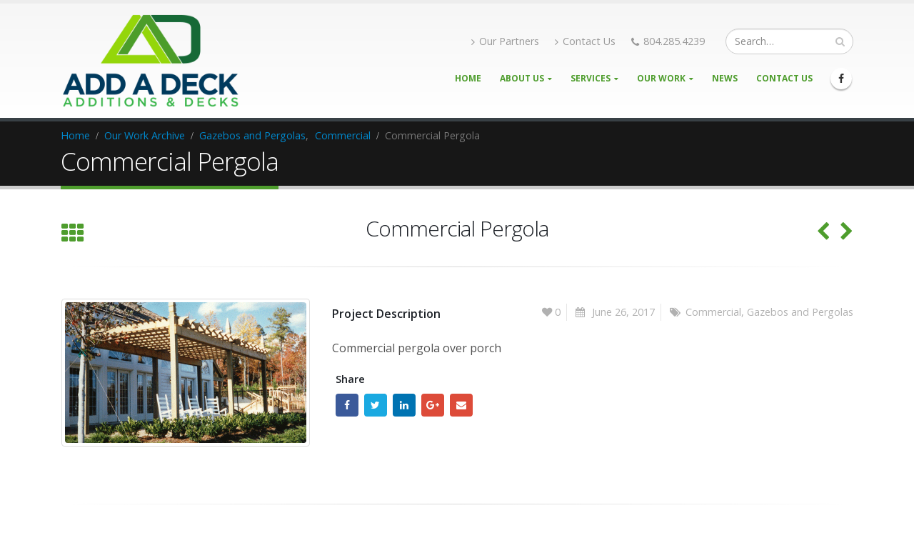

--- FILE ---
content_type: text/html; charset=UTF-8
request_url: https://addadeck.com/our-work-port/commercial-pergola/
body_size: 11512
content:
<!DOCTYPE html>
<html lang="en-US">
<head>
    <meta charset="utf-8">
    <!--[if IE]><meta http-equiv='X-UA-Compatible' content='IE=edge,chrome=1'><![endif]-->
    <meta name="viewport" content="width=device-width, initial-scale=1, maximum-scale=1" />
    <link rel="profile" href="http://gmpg.org/xfn/11" />
    <link rel="pingback" href="https://addadeck.com/xmlrpc.php" />

        <link rel="shortcut icon" href="//addadeck.com/wp-content/uploads/2017/04/Add_A_Deck_Icon.png" type="image/x-icon" />
    <link rel="apple-touch-icon" href="//addadeck.com/wp-content/uploads/2017/04/Add_A_Deck_Icon.png">
    <link rel="apple-touch-icon" sizes="120x120" href="//addadeck.com/wp-content/uploads/2017/04/AAD_Icon.png">
    <link rel="apple-touch-icon" sizes="76x76" href="//addadeck.com/wp-content/uploads/2017/04/Add_A_Deck_Icon.png">
    <link rel="apple-touch-icon" sizes="152x152" href="//addadeck.com/wp-content/uploads/2017/04/AAD_Icon.png">

<title>Commercial Pergola &#8211; Add A Deck</title>
<style rel="stylesheet" property="stylesheet" type="text/css">.ms-loading-container .ms-loading, .ms-slide .ms-slide-loading { background-image: none !important; background-color: transparent !important; box-shadow: none !important; } #header .logo { max-width: 250px; } @media (min-width: 1170px) { #header .logo { max-width: 250px; } } @media (max-width: 991px) { #header .logo { max-width: 110px; } } @media (max-width: 767px) { #header .logo { max-width: 110px; } } #header.sticky-header .logo { max-width: 187.5px; }</style><meta name='robots' content='max-image-preview:large' />
	<style>img:is([sizes="auto" i], [sizes^="auto," i]) { contain-intrinsic-size: 3000px 1500px }</style>
	<link rel='dns-prefetch' href='//fonts.googleapis.com' />
<link rel='dns-prefetch' href='//www.googletagmanager.com' />
<link rel="alternate" type="application/rss+xml" title="Add A Deck &raquo; Feed" href="https://addadeck.com/feed/" />
<link rel="alternate" type="application/rss+xml" title="Add A Deck &raquo; Comments Feed" href="https://addadeck.com/comments/feed/" />
<link rel="alternate" type="application/rss+xml" title="Add A Deck &raquo; Commercial Pergola Comments Feed" href="https://addadeck.com/our-work-port/commercial-pergola/feed/" />
<script type="text/javascript">
/* <![CDATA[ */
window._wpemojiSettings = {"baseUrl":"https:\/\/s.w.org\/images\/core\/emoji\/16.0.1\/72x72\/","ext":".png","svgUrl":"https:\/\/s.w.org\/images\/core\/emoji\/16.0.1\/svg\/","svgExt":".svg","source":{"concatemoji":"https:\/\/addadeck.com\/wp-includes\/js\/wp-emoji-release.min.js?ver=6.8.3"}};
/*! This file is auto-generated */
!function(s,n){var o,i,e;function c(e){try{var t={supportTests:e,timestamp:(new Date).valueOf()};sessionStorage.setItem(o,JSON.stringify(t))}catch(e){}}function p(e,t,n){e.clearRect(0,0,e.canvas.width,e.canvas.height),e.fillText(t,0,0);var t=new Uint32Array(e.getImageData(0,0,e.canvas.width,e.canvas.height).data),a=(e.clearRect(0,0,e.canvas.width,e.canvas.height),e.fillText(n,0,0),new Uint32Array(e.getImageData(0,0,e.canvas.width,e.canvas.height).data));return t.every(function(e,t){return e===a[t]})}function u(e,t){e.clearRect(0,0,e.canvas.width,e.canvas.height),e.fillText(t,0,0);for(var n=e.getImageData(16,16,1,1),a=0;a<n.data.length;a++)if(0!==n.data[a])return!1;return!0}function f(e,t,n,a){switch(t){case"flag":return n(e,"\ud83c\udff3\ufe0f\u200d\u26a7\ufe0f","\ud83c\udff3\ufe0f\u200b\u26a7\ufe0f")?!1:!n(e,"\ud83c\udde8\ud83c\uddf6","\ud83c\udde8\u200b\ud83c\uddf6")&&!n(e,"\ud83c\udff4\udb40\udc67\udb40\udc62\udb40\udc65\udb40\udc6e\udb40\udc67\udb40\udc7f","\ud83c\udff4\u200b\udb40\udc67\u200b\udb40\udc62\u200b\udb40\udc65\u200b\udb40\udc6e\u200b\udb40\udc67\u200b\udb40\udc7f");case"emoji":return!a(e,"\ud83e\udedf")}return!1}function g(e,t,n,a){var r="undefined"!=typeof WorkerGlobalScope&&self instanceof WorkerGlobalScope?new OffscreenCanvas(300,150):s.createElement("canvas"),o=r.getContext("2d",{willReadFrequently:!0}),i=(o.textBaseline="top",o.font="600 32px Arial",{});return e.forEach(function(e){i[e]=t(o,e,n,a)}),i}function t(e){var t=s.createElement("script");t.src=e,t.defer=!0,s.head.appendChild(t)}"undefined"!=typeof Promise&&(o="wpEmojiSettingsSupports",i=["flag","emoji"],n.supports={everything:!0,everythingExceptFlag:!0},e=new Promise(function(e){s.addEventListener("DOMContentLoaded",e,{once:!0})}),new Promise(function(t){var n=function(){try{var e=JSON.parse(sessionStorage.getItem(o));if("object"==typeof e&&"number"==typeof e.timestamp&&(new Date).valueOf()<e.timestamp+604800&&"object"==typeof e.supportTests)return e.supportTests}catch(e){}return null}();if(!n){if("undefined"!=typeof Worker&&"undefined"!=typeof OffscreenCanvas&&"undefined"!=typeof URL&&URL.createObjectURL&&"undefined"!=typeof Blob)try{var e="postMessage("+g.toString()+"("+[JSON.stringify(i),f.toString(),p.toString(),u.toString()].join(",")+"));",a=new Blob([e],{type:"text/javascript"}),r=new Worker(URL.createObjectURL(a),{name:"wpTestEmojiSupports"});return void(r.onmessage=function(e){c(n=e.data),r.terminate(),t(n)})}catch(e){}c(n=g(i,f,p,u))}t(n)}).then(function(e){for(var t in e)n.supports[t]=e[t],n.supports.everything=n.supports.everything&&n.supports[t],"flag"!==t&&(n.supports.everythingExceptFlag=n.supports.everythingExceptFlag&&n.supports[t]);n.supports.everythingExceptFlag=n.supports.everythingExceptFlag&&!n.supports.flag,n.DOMReady=!1,n.readyCallback=function(){n.DOMReady=!0}}).then(function(){return e}).then(function(){var e;n.supports.everything||(n.readyCallback(),(e=n.source||{}).concatemoji?t(e.concatemoji):e.wpemoji&&e.twemoji&&(t(e.twemoji),t(e.wpemoji)))}))}((window,document),window._wpemojiSettings);
/* ]]> */
</script>
<link rel='stylesheet' id='validate-engine-css-css' href='https://addadeck.com/wp-content/plugins/wysija-newsletters/css/validationEngine.jquery.css?ver=2.7.10' type='text/css' media='all' />
<style id='wp-emoji-styles-inline-css' type='text/css'>

	img.wp-smiley, img.emoji {
		display: inline !important;
		border: none !important;
		box-shadow: none !important;
		height: 1em !important;
		width: 1em !important;
		margin: 0 0.07em !important;
		vertical-align: -0.1em !important;
		background: none !important;
		padding: 0 !important;
	}
</style>
<link rel='stylesheet' id='wp-block-library-css' href='https://addadeck.com/wp-includes/css/dist/block-library/style.min.css?ver=6.8.3' type='text/css' media='all' />
<style id='classic-theme-styles-inline-css' type='text/css'>
/*! This file is auto-generated */
.wp-block-button__link{color:#fff;background-color:#32373c;border-radius:9999px;box-shadow:none;text-decoration:none;padding:calc(.667em + 2px) calc(1.333em + 2px);font-size:1.125em}.wp-block-file__button{background:#32373c;color:#fff;text-decoration:none}
</style>
<style id='global-styles-inline-css' type='text/css'>
:root{--wp--preset--aspect-ratio--square: 1;--wp--preset--aspect-ratio--4-3: 4/3;--wp--preset--aspect-ratio--3-4: 3/4;--wp--preset--aspect-ratio--3-2: 3/2;--wp--preset--aspect-ratio--2-3: 2/3;--wp--preset--aspect-ratio--16-9: 16/9;--wp--preset--aspect-ratio--9-16: 9/16;--wp--preset--color--black: #000000;--wp--preset--color--cyan-bluish-gray: #abb8c3;--wp--preset--color--white: #ffffff;--wp--preset--color--pale-pink: #f78da7;--wp--preset--color--vivid-red: #cf2e2e;--wp--preset--color--luminous-vivid-orange: #ff6900;--wp--preset--color--luminous-vivid-amber: #fcb900;--wp--preset--color--light-green-cyan: #7bdcb5;--wp--preset--color--vivid-green-cyan: #00d084;--wp--preset--color--pale-cyan-blue: #8ed1fc;--wp--preset--color--vivid-cyan-blue: #0693e3;--wp--preset--color--vivid-purple: #9b51e0;--wp--preset--gradient--vivid-cyan-blue-to-vivid-purple: linear-gradient(135deg,rgba(6,147,227,1) 0%,rgb(155,81,224) 100%);--wp--preset--gradient--light-green-cyan-to-vivid-green-cyan: linear-gradient(135deg,rgb(122,220,180) 0%,rgb(0,208,130) 100%);--wp--preset--gradient--luminous-vivid-amber-to-luminous-vivid-orange: linear-gradient(135deg,rgba(252,185,0,1) 0%,rgba(255,105,0,1) 100%);--wp--preset--gradient--luminous-vivid-orange-to-vivid-red: linear-gradient(135deg,rgba(255,105,0,1) 0%,rgb(207,46,46) 100%);--wp--preset--gradient--very-light-gray-to-cyan-bluish-gray: linear-gradient(135deg,rgb(238,238,238) 0%,rgb(169,184,195) 100%);--wp--preset--gradient--cool-to-warm-spectrum: linear-gradient(135deg,rgb(74,234,220) 0%,rgb(151,120,209) 20%,rgb(207,42,186) 40%,rgb(238,44,130) 60%,rgb(251,105,98) 80%,rgb(254,248,76) 100%);--wp--preset--gradient--blush-light-purple: linear-gradient(135deg,rgb(255,206,236) 0%,rgb(152,150,240) 100%);--wp--preset--gradient--blush-bordeaux: linear-gradient(135deg,rgb(254,205,165) 0%,rgb(254,45,45) 50%,rgb(107,0,62) 100%);--wp--preset--gradient--luminous-dusk: linear-gradient(135deg,rgb(255,203,112) 0%,rgb(199,81,192) 50%,rgb(65,88,208) 100%);--wp--preset--gradient--pale-ocean: linear-gradient(135deg,rgb(255,245,203) 0%,rgb(182,227,212) 50%,rgb(51,167,181) 100%);--wp--preset--gradient--electric-grass: linear-gradient(135deg,rgb(202,248,128) 0%,rgb(113,206,126) 100%);--wp--preset--gradient--midnight: linear-gradient(135deg,rgb(2,3,129) 0%,rgb(40,116,252) 100%);--wp--preset--font-size--small: 13px;--wp--preset--font-size--medium: 20px;--wp--preset--font-size--large: 36px;--wp--preset--font-size--x-large: 42px;--wp--preset--spacing--20: 0.44rem;--wp--preset--spacing--30: 0.67rem;--wp--preset--spacing--40: 1rem;--wp--preset--spacing--50: 1.5rem;--wp--preset--spacing--60: 2.25rem;--wp--preset--spacing--70: 3.38rem;--wp--preset--spacing--80: 5.06rem;--wp--preset--shadow--natural: 6px 6px 9px rgba(0, 0, 0, 0.2);--wp--preset--shadow--deep: 12px 12px 50px rgba(0, 0, 0, 0.4);--wp--preset--shadow--sharp: 6px 6px 0px rgba(0, 0, 0, 0.2);--wp--preset--shadow--outlined: 6px 6px 0px -3px rgba(255, 255, 255, 1), 6px 6px rgba(0, 0, 0, 1);--wp--preset--shadow--crisp: 6px 6px 0px rgba(0, 0, 0, 1);}:where(.is-layout-flex){gap: 0.5em;}:where(.is-layout-grid){gap: 0.5em;}body .is-layout-flex{display: flex;}.is-layout-flex{flex-wrap: wrap;align-items: center;}.is-layout-flex > :is(*, div){margin: 0;}body .is-layout-grid{display: grid;}.is-layout-grid > :is(*, div){margin: 0;}:where(.wp-block-columns.is-layout-flex){gap: 2em;}:where(.wp-block-columns.is-layout-grid){gap: 2em;}:where(.wp-block-post-template.is-layout-flex){gap: 1.25em;}:where(.wp-block-post-template.is-layout-grid){gap: 1.25em;}.has-black-color{color: var(--wp--preset--color--black) !important;}.has-cyan-bluish-gray-color{color: var(--wp--preset--color--cyan-bluish-gray) !important;}.has-white-color{color: var(--wp--preset--color--white) !important;}.has-pale-pink-color{color: var(--wp--preset--color--pale-pink) !important;}.has-vivid-red-color{color: var(--wp--preset--color--vivid-red) !important;}.has-luminous-vivid-orange-color{color: var(--wp--preset--color--luminous-vivid-orange) !important;}.has-luminous-vivid-amber-color{color: var(--wp--preset--color--luminous-vivid-amber) !important;}.has-light-green-cyan-color{color: var(--wp--preset--color--light-green-cyan) !important;}.has-vivid-green-cyan-color{color: var(--wp--preset--color--vivid-green-cyan) !important;}.has-pale-cyan-blue-color{color: var(--wp--preset--color--pale-cyan-blue) !important;}.has-vivid-cyan-blue-color{color: var(--wp--preset--color--vivid-cyan-blue) !important;}.has-vivid-purple-color{color: var(--wp--preset--color--vivid-purple) !important;}.has-black-background-color{background-color: var(--wp--preset--color--black) !important;}.has-cyan-bluish-gray-background-color{background-color: var(--wp--preset--color--cyan-bluish-gray) !important;}.has-white-background-color{background-color: var(--wp--preset--color--white) !important;}.has-pale-pink-background-color{background-color: var(--wp--preset--color--pale-pink) !important;}.has-vivid-red-background-color{background-color: var(--wp--preset--color--vivid-red) !important;}.has-luminous-vivid-orange-background-color{background-color: var(--wp--preset--color--luminous-vivid-orange) !important;}.has-luminous-vivid-amber-background-color{background-color: var(--wp--preset--color--luminous-vivid-amber) !important;}.has-light-green-cyan-background-color{background-color: var(--wp--preset--color--light-green-cyan) !important;}.has-vivid-green-cyan-background-color{background-color: var(--wp--preset--color--vivid-green-cyan) !important;}.has-pale-cyan-blue-background-color{background-color: var(--wp--preset--color--pale-cyan-blue) !important;}.has-vivid-cyan-blue-background-color{background-color: var(--wp--preset--color--vivid-cyan-blue) !important;}.has-vivid-purple-background-color{background-color: var(--wp--preset--color--vivid-purple) !important;}.has-black-border-color{border-color: var(--wp--preset--color--black) !important;}.has-cyan-bluish-gray-border-color{border-color: var(--wp--preset--color--cyan-bluish-gray) !important;}.has-white-border-color{border-color: var(--wp--preset--color--white) !important;}.has-pale-pink-border-color{border-color: var(--wp--preset--color--pale-pink) !important;}.has-vivid-red-border-color{border-color: var(--wp--preset--color--vivid-red) !important;}.has-luminous-vivid-orange-border-color{border-color: var(--wp--preset--color--luminous-vivid-orange) !important;}.has-luminous-vivid-amber-border-color{border-color: var(--wp--preset--color--luminous-vivid-amber) !important;}.has-light-green-cyan-border-color{border-color: var(--wp--preset--color--light-green-cyan) !important;}.has-vivid-green-cyan-border-color{border-color: var(--wp--preset--color--vivid-green-cyan) !important;}.has-pale-cyan-blue-border-color{border-color: var(--wp--preset--color--pale-cyan-blue) !important;}.has-vivid-cyan-blue-border-color{border-color: var(--wp--preset--color--vivid-cyan-blue) !important;}.has-vivid-purple-border-color{border-color: var(--wp--preset--color--vivid-purple) !important;}.has-vivid-cyan-blue-to-vivid-purple-gradient-background{background: var(--wp--preset--gradient--vivid-cyan-blue-to-vivid-purple) !important;}.has-light-green-cyan-to-vivid-green-cyan-gradient-background{background: var(--wp--preset--gradient--light-green-cyan-to-vivid-green-cyan) !important;}.has-luminous-vivid-amber-to-luminous-vivid-orange-gradient-background{background: var(--wp--preset--gradient--luminous-vivid-amber-to-luminous-vivid-orange) !important;}.has-luminous-vivid-orange-to-vivid-red-gradient-background{background: var(--wp--preset--gradient--luminous-vivid-orange-to-vivid-red) !important;}.has-very-light-gray-to-cyan-bluish-gray-gradient-background{background: var(--wp--preset--gradient--very-light-gray-to-cyan-bluish-gray) !important;}.has-cool-to-warm-spectrum-gradient-background{background: var(--wp--preset--gradient--cool-to-warm-spectrum) !important;}.has-blush-light-purple-gradient-background{background: var(--wp--preset--gradient--blush-light-purple) !important;}.has-blush-bordeaux-gradient-background{background: var(--wp--preset--gradient--blush-bordeaux) !important;}.has-luminous-dusk-gradient-background{background: var(--wp--preset--gradient--luminous-dusk) !important;}.has-pale-ocean-gradient-background{background: var(--wp--preset--gradient--pale-ocean) !important;}.has-electric-grass-gradient-background{background: var(--wp--preset--gradient--electric-grass) !important;}.has-midnight-gradient-background{background: var(--wp--preset--gradient--midnight) !important;}.has-small-font-size{font-size: var(--wp--preset--font-size--small) !important;}.has-medium-font-size{font-size: var(--wp--preset--font-size--medium) !important;}.has-large-font-size{font-size: var(--wp--preset--font-size--large) !important;}.has-x-large-font-size{font-size: var(--wp--preset--font-size--x-large) !important;}
:where(.wp-block-post-template.is-layout-flex){gap: 1.25em;}:where(.wp-block-post-template.is-layout-grid){gap: 1.25em;}
:where(.wp-block-columns.is-layout-flex){gap: 2em;}:where(.wp-block-columns.is-layout-grid){gap: 2em;}
:root :where(.wp-block-pullquote){font-size: 1.5em;line-height: 1.6;}
</style>
<link rel='stylesheet' id='contact-form-7-css' href='https://addadeck.com/wp-content/plugins/contact-form-7/includes/css/styles.css?ver=6.1.4' type='text/css' media='all' />
<link rel='stylesheet' id='rs-plugin-settings-css' href='https://addadeck.com/wp-content/plugins/revslider/public/assets/css/settings.css?ver=5.3.1.5' type='text/css' media='all' />
<style id='rs-plugin-settings-inline-css' type='text/css'>
#rs-demo-id {}
.tparrows:before{color:#4e9d2d;text-shadow:0 0 3px #fff;}.revslider-initialised .tp-loader{z-index:18;}
</style>
<link rel='stylesheet' id='bsf-Defaults-css' href='https://addadeck.com/wp-content/uploads/smile_fonts/Defaults/Defaults.css?ver=6.8.3' type='text/css' media='all' />
<link rel='stylesheet' id='js_composer_front-css' href='https://addadeck.com/wp-content/plugins/js_composer/assets/css/js_composer.min.css?ver=5.0.1' type='text/css' media='all' />
<link rel='stylesheet' id='ultimate-style-min-css' href='https://addadeck.com/wp-content/plugins/Ultimate_VC_Addons/assets/min-css/ultimate.min.css?ver=3.16.7' type='text/css' media='all' />
<link rel='stylesheet' id='porto-bootstrap-css' href='https://addadeck.com/wp-content/themes/porto/css/bootstrap_1.css?ver=6.8.3' type='text/css' media='all' />
<link rel='stylesheet' id='porto-plugins-css' href='https://addadeck.com/wp-content/themes/porto/css/plugins_1.css?ver=6.8.3' type='text/css' media='all' />
<link rel='stylesheet' id='porto-theme-elements-css' href='https://addadeck.com/wp-content/themes/porto/css/theme_elements_1.css?ver=6.8.3' type='text/css' media='all' />
<link rel='stylesheet' id='porto-theme-css' href='https://addadeck.com/wp-content/themes/porto/css/theme_1.css?ver=6.8.3' type='text/css' media='all' />
<link rel='stylesheet' id='porto-skin-css' href='https://addadeck.com/wp-content/themes/porto/css/skin_1.css?ver=6.8.3' type='text/css' media='all' />
<link rel='stylesheet' id='porto-style-css' href='https://addadeck.com/wp-content/themes/porto/style.css?ver=6.8.3' type='text/css' media='all' />
<link rel='stylesheet' id='porto-google-fonts-css' href='//fonts.googleapis.com/css?family=Open+Sans%3A200%2C300%2C400%2C700%2C800%2C600%7CShadows+Into+Light%3A200%2C300%2C400%2C700%2C800%2C600%7C&#038;subset=cyrillic%2Ccyrillic-ext%2Cgreek%2Cgreek-ext%2Ckhmer%2Clatin%2Clatin-ext%2Cvietnamese&#038;ver=6.8.3' type='text/css' media='all' />
<!--[if lt IE 10]>
<link rel='stylesheet' id='porto-ie-css' href='https://addadeck.com/wp-content/themes/porto/css/ie.css?ver=6.8.3' type='text/css' media='all' />
<![endif]-->
<script type="text/javascript" src="https://addadeck.com/wp-includes/js/jquery/jquery.min.js?ver=3.7.1" id="jquery-core-js"></script>
<script type="text/javascript" src="https://addadeck.com/wp-includes/js/jquery/jquery-migrate.min.js?ver=3.4.1" id="jquery-migrate-js"></script>
<script type="text/javascript" src="https://addadeck.com/wp-content/plugins/revslider/public/assets/js/jquery.themepunch.tools.min.js?ver=5.3.1.5" id="tp-tools-js"></script>
<script type="text/javascript" src="https://addadeck.com/wp-content/plugins/revslider/public/assets/js/jquery.themepunch.revolution.min.js?ver=5.3.1.5" id="revmin-js"></script>
<script type="text/javascript" src="https://addadeck.com/wp-includes/js/jquery/ui/core.min.js?ver=1.13.3" id="jquery-ui-core-js"></script>
<script type="text/javascript" src="https://addadeck.com/wp-content/plugins/Ultimate_VC_Addons/assets/min-js/ultimate.min.js?ver=3.16.7" id="ultimate-script-js"></script>
<script type="text/javascript" src="https://addadeck.com/wp-content/themes/porto/js/plugins.min.js?ver=3.4" id="porto-plugins-js"></script>
<link rel="https://api.w.org/" href="https://addadeck.com/wp-json/" /><link rel="EditURI" type="application/rsd+xml" title="RSD" href="https://addadeck.com/xmlrpc.php?rsd" />
<meta name="generator" content="WordPress 6.8.3" />
<link rel="canonical" href="https://addadeck.com/our-work-port/commercial-pergola/" />
<link rel='shortlink' href='https://addadeck.com/?p=1355' />
<link rel="alternate" title="oEmbed (JSON)" type="application/json+oembed" href="https://addadeck.com/wp-json/oembed/1.0/embed?url=https%3A%2F%2Faddadeck.com%2Four-work-port%2Fcommercial-pergola%2F" />
<link rel="alternate" title="oEmbed (XML)" type="text/xml+oembed" href="https://addadeck.com/wp-json/oembed/1.0/embed?url=https%3A%2F%2Faddadeck.com%2Four-work-port%2Fcommercial-pergola%2F&#038;format=xml" />
<meta name="generator" content="Site Kit by Google 1.170.0" /><meta name="generator" content="Powered by Visual Composer - drag and drop page builder for WordPress."/>
<!--[if lte IE 9]><link rel="stylesheet" type="text/css" href="https://addadeck.com/wp-content/plugins/js_composer/assets/css/vc_lte_ie9.min.css" media="screen"><![endif]--><meta name="generator" content="Powered by Slider Revolution 5.3.1.5 - responsive, Mobile-Friendly Slider Plugin for WordPress with comfortable drag and drop interface." />
<noscript><style type="text/css"> .wpb_animate_when_almost_visible { opacity: 1; }</style></noscript>
    <script type="text/javascript">
                                                </script>
</head>
<body class="wp-singular portfolio-template-default single single-portfolio postid-1355 wp-theme-porto full blog-1  wpb-js-composer js-comp-ver-5.0.1 vc_responsive">
    
    <div class="page-wrapper"><!-- page wrapper -->

        
                    <div class="header-wrapper clearfix"><!-- header wrapper -->
                                
                    <header id="header" class="header-corporate header-10 search-sm">
    
    <div class="header-main header-body" style="top: 0px;">
        <div class="header-container container">
            <div class="header-left">
                <div class="logo">    <a href="https://addadeck.com/" title="Add A Deck - Enjoy The Outdoors At Home!" rel="home">
                <img class="img-responsive standard-logo" src="//addadeck.com/wp-content/uploads/2017/04/Add-A-Deck-Logo.png" alt="Add A Deck" /><img class="img-responsive retina-logo" src="//addadeck.com/wp-content/uploads/2017/04/Add-A-Deck-Logo.png" alt="Add A Deck" style="max-height:px;display:none;" />            </a>
    </div>            </div>

            <div class="header-right">
                <div class="header-right-top">
                    <div class="header-contact"><ul class="nav nav-pills nav-top">
	<li>
		<a href="/our-partners/" target="_self"><i class="fa fa-angle-right"></i>Our Partners</a> 
	</li>
	<li>
		<a href="/contact-us/" target="_self"><i class="fa fa-angle-right"></i>Contact Us</a> 
	</li>
	<li class="phone">
		<span><i class="fa fa-phone"></i>804.285.4239</span>
	</li>
</ul>
</div>    <div class="searchform-popup">
        <a class="search-toggle"><i class="fa fa-search"></i></a>
            <form action="https://addadeck.com/" method="get"
        class="searchform ">
        <fieldset>
            <span class="text"><input name="s" id="s" type="text" value="" placeholder="Search&hellip;" autocomplete="off" /></span>
                        <span class="button-wrap"><button class="btn btn-special" title="Search" type="submit"><i class="fa fa-search"></i></button></span>
        </fieldset>
    </form>
        </div>
                        <a class="mobile-toggle"><i class="fa fa-reorder"></i></a>
                </div>
                <div class="header-right-bottom">
                    <div id="main-menu">
                        <ul id="menu-main-menu" class="main-menu mega-menu show-arrow effect-down subeffect-fadein-left"><li id="nav-menu-item-538" class="menu-item menu-item-type-post_type menu-item-object-page menu-item-home  narrow "><a href="https://addadeck.com/" class="">Home</a></li>
<li id="nav-menu-item-530" class="menu-item menu-item-type-post_type menu-item-object-page menu-item-has-children  has-sub narrow "><a href="https://addadeck.com/about-us-basic/" class="">About Us</a>
<div class="popup"><div class="inner" style=""><ul class="sub-menu">
	<li id="nav-menu-item-698" class="menu-item menu-item-type-post_type menu-item-object-page " data-cols="1"><a href="https://addadeck.com/careers/" class="">Careers</a></li>
	<li id="nav-menu-item-726" class="menu-item menu-item-type-post_type menu-item-object-page menu-item-has-children  sub" data-cols="1"><a href="https://addadeck.com/our-partners/" class="">Our Partners</a>
	<ul class="sub-menu">
		<li id="nav-menu-item-724" class="menu-item menu-item-type-post_type menu-item-object-page "><a href="https://addadeck.com/our-partners/azek/" class="">Azek</a></li>
		<li id="nav-menu-item-723" class="menu-item menu-item-type-post_type menu-item-object-page "><a href="https://addadeck.com/our-partners/custom-window-systems/" class="">Custom Window Systems</a></li>
		<li id="nav-menu-item-727" class="menu-item menu-item-type-post_type menu-item-object-page "><a href="https://addadeck.com/our-partners/deckorators/" class="">Deckorators</a></li>
		<li id="nav-menu-item-725" class="menu-item menu-item-type-post_type menu-item-object-page "><a href="https://addadeck.com/our-partners/timbertech/" class="">TimberTech</a></li>
		<li id="nav-menu-item-1422" class="menu-item menu-item-type-post_type menu-item-object-page "><a href="https://addadeck.com/our-partners/wolf-home-products/" class="">Wolf Home Products</a></li>
	</ul>
</li>
</ul></div></div>
</li>
<li id="nav-menu-item-533" class="menu-item menu-item-type-post_type menu-item-object-page menu-item-has-children  has-sub narrow "><a href="https://addadeck.com/services/" class="">Services</a>
<div class="popup"><div class="inner" style=""><ul class="sub-menu">
	<li id="nav-menu-item-666" class="menu-item menu-item-type-post_type menu-item-object-page " data-cols="1"><a href="https://addadeck.com/services/custom-decks/" class="">Custom Decks</a></li>
	<li id="nav-menu-item-668" class="menu-item menu-item-type-post_type menu-item-object-page " data-cols="1"><a href="https://addadeck.com/services/porches/" class="">Porches</a></li>
	<li id="nav-menu-item-665" class="menu-item menu-item-type-post_type menu-item-object-page " data-cols="1"><a href="https://addadeck.com/services/accessibility-adaptations/" class="">Accessibility Adaptations</a></li>
	<li id="nav-menu-item-664" class="menu-item menu-item-type-post_type menu-item-object-page " data-cols="1"><a href="https://addadeck.com/services/gazebos-pergolas/" class="">Gazebos &#038; Pergolas</a></li>
	<li id="nav-menu-item-1043" class="menu-item menu-item-type-post_type menu-item-object-page " data-cols="1"><a href="https://addadeck.com/services/patios/" class="">Patios</a></li>
	<li id="nav-menu-item-667" class="menu-item menu-item-type-post_type menu-item-object-page " data-cols="1"><a href="https://addadeck.com/services/home-additions/" class="">Home Additions</a></li>
	<li id="nav-menu-item-1290" class="menu-item menu-item-type-post_type menu-item-object-page " data-cols="1"><a href="https://addadeck.com/services/commercial/" class="">Commercial</a></li>
</ul></div></div>
</li>
<li id="nav-menu-item-908" class="menu-item menu-item-type-custom menu-item-object-custom menu-item-has-children  has-sub narrow "><a href="/our-work/" class="">Our Work</a>
<div class="popup"><div class="inner" style=""><ul class="sub-menu">
	<li id="nav-menu-item-1010" class="menu-item menu-item-type-custom menu-item-object-custom " data-cols="1"><a href="/our-work-richmond/treated-decks/" class="">Treated Decks</a></li>
	<li id="nav-menu-item-1034" class="menu-item menu-item-type-custom menu-item-object-custom " data-cols="1"><a href="/our-work-richmond/composite-decks/" class="">Composite Decks</a></li>
	<li id="nav-menu-item-1036" class="menu-item menu-item-type-custom menu-item-object-custom " data-cols="1"><a href="/our-work-richmond/porches/" class="">Porches</a></li>
	<li id="nav-menu-item-1038" class="menu-item menu-item-type-custom menu-item-object-custom " data-cols="1"><a href="/our-work-richmond/accessibilty-adaptations/" class="">Accessibility Adaptations</a></li>
	<li id="nav-menu-item-1037" class="menu-item menu-item-type-custom menu-item-object-custom " data-cols="1"><a href="/our-work-richmond/patios/" class="">Patios</a></li>
	<li id="nav-menu-item-1035" class="menu-item menu-item-type-custom menu-item-object-custom " data-cols="1"><a href="/our-work-richmond/home-additions/" class="">Home Additions</a></li>
	<li id="nav-menu-item-1343" class="menu-item menu-item-type-custom menu-item-object-custom " data-cols="1"><a href="/our-work-richmond/gazebos-pergolas/" class="">Gazebos &#038; Pergolas</a></li>
	<li id="nav-menu-item-1322" class="menu-item menu-item-type-custom menu-item-object-custom " data-cols="1"><a href="/our-work-richmond/commercial/" class="">Commercial</a></li>
	<li id="nav-menu-item-1504" class="menu-item menu-item-type-custom menu-item-object-custom " data-cols="1"><a href="/our-work-richmond/design/" class="">Designs</a></li>
</ul></div></div>
</li>
<li id="nav-menu-item-507" class="menu-item menu-item-type-post_type menu-item-object-page  narrow "><a href="https://addadeck.com/news/" class="">News</a></li>
<li id="nav-menu-item-535" class="menu-item menu-item-type-post_type menu-item-object-page  narrow "><a href="https://addadeck.com/contact-us/" class="">Contact Us</a></li>
</ul>                    </div>
                    <div class="share-links"><a target="_blank"  rel="nofollow" class="share-facebook" href="https://www.facebook.com/pages/Add-A-Deck/1450316261958584" title="Facebook"></a></div>                </div>

                
            </div>
        </div>
    </div>
</header>
                            </div><!-- end header wrapper -->
        
        
                <section class="page-top page-header-1">
        <div class="container">
    <div class="row">
        <div class="col-md-12">
                            <div class="breadcrumbs-wrap">
                    <ul class="breadcrumb"><li itemscope itemtype="http://data-vocabulary.org/Breadcrumb"><a itemprop="url" href="https://addadeck.com" ><span itemprop="title">Home</span></a><i class="delimiter"></i></li><li itemscope itemtype="http://data-vocabulary.org/Breadcrumb"><a itemprop="url" href="https://addadeck.com/our-work-archive/" ><span itemprop="title">Our Work Archive</span></a><i class="delimiter"></i></li><li><span itemscope itemtype="http://data-vocabulary.org/Breadcrumb"><a itemprop="url" href="https://addadeck.com/our-work-richmond/gazebos-pergolas/" ><span itemprop="title">Gazebos and Pergolas</span></a></span>, <span itemscope itemtype="http://data-vocabulary.org/Breadcrumb"><a itemprop="url" href="https://addadeck.com/our-work-richmond/commercial/" ><span itemprop="title">Commercial</span></a></span><i class="delimiter"></i></li><li>Commercial Pergola</li></ul>                </div>
                        <div class="">
                <h1 class="page-title">Commercial Pergola</h1>
                            </div>
                    </div>
    </div>
</div>    </section>
    
        <div id="main" class="column1 boxed"><!-- main -->

            
                        <div class="container">
                        <div class="row main-content-wrap">

            <!-- main content -->
            <div class="main-content col-md-12">

                            
<div class="full-width">

</div>




    <div id="content" role="main" class="">



        


            


<article class="portfolio-medium post-1355 portfolio type-portfolio status-publish hentry portfolio_cat-commercial portfolio_cat-gazebos-pergolas">



    
    <div class="portfolio-title">

        <div class="row">

            <div class="portfolio-nav-all col-md-1">

                <a title="Back to list" data-tooltip href="https://addadeck.com/our-work-archive/"><i class="fa fa-th"></i></a>

            </div>

            <div class="col-md-10 text-center">

                <h2 class="entry-title shorter">Commercial Pergola</h2>

            </div>

            <div class="portfolio-nav col-md-1">

                <a href="https://addadeck.com/our-work-port/rear-deck-pergola/" rel="prev"><div data-tooltip title="Previous" class="portfolio-nav-prev"><i class="fa"></i></div></a><a href="https://addadeck.com/our-work-port/commercial-entry/" rel="next"><div data-tooltip title="Next" class="portfolio-nav-next"><i class="fa"></i></div></a>
            </div>

        </div>

    </div>

    <hr class="tall">

    


    <span class="vcard" style="display: none;"><span class="fn"><a href="https://addadeck.com/author/addadeckmarketing/" title="Posts by addadeckmarketing" rel="author">addadeckmarketing</a></span></span><span class="updated" style="display:none">2017-06-26T12:09:31+00:00</span>


    <div class="row">

        
        <div class="col-md-4">

            
                <div class="portfolio-image single">

                    
                        <div class="portfolio-slideshow porto-carousel owl-carousel">

                            
                                    <div>

                                        <div class="img-thumbnail">

                                            <img class="owl-lazy img-responsive" width="600" height="350" data-src="https://addadeck.com/wp-content/uploads/2017/06/Commercial_Pergola.png" alt="" />

                                            
                                                <span class="zoom" data-src="https://addadeck.com/wp-content/uploads/2017/06/Commercial_Pergola.png" data-title=""><i class="fa fa-search"></i></span>

                                            
                                        </div>

                                    </div>

                                
                        </div>

                    
                </div>

            


            
        </div>

        <div class="col-md-8">

        


            <h5 class="inline-block portfolio-desc">Project Description</h5>


            <div class="portfolio-info">

                <ul>

                    
                        <li>

                            <span class="portfolio-like" title="Like" data-tooltip data-id="1355"><i class="fa fa-heart"></i>0</span>
                        </li>

                    
                        <li>

                            <i class="fa fa-calendar"></i> June 26, 2017
                        </li>

                    
                        <li>

                            <i class="fa fa-tags"></i> <a href="https://addadeck.com/our-work-richmond/commercial/" rel="tag">Commercial</a>, <a href="https://addadeck.com/our-work-richmond/gazebos-pergolas/" rel="tag">Gazebos and Pergolas</a>
                        </li>

                    
                    
                </ul>

            </div>



            <div class="post-content m-t-sm">



                <p>Commercial pergola over porch</p>



                <div class="post-gap-small"></div>



            </div>



            


            


            <ul class="portfolio-details">

                
                    <li>

                        <h5>Share</h5>

                        <div class="share-links"><a href="http://www.facebook.com/sharer.php?m2w&amp;s=100&amp;p&#091;url&#093;=https://addadeck.com/our-work-port/commercial-pergola/&amp;p&#091;images&#093;&#091;0&#093;=&amp;p&#091;title&#093;=Commercial Pergola" target="_blank"  rel="nofollow" data-tooltip data-placement="bottom" title="Facebook" class="share-facebook">Facebook</a><a href="https://twitter.com/intent/tweet?text=Commercial Pergola&amp;url=https://addadeck.com/our-work-port/commercial-pergola/" target="_blank"  rel="nofollow" data-tooltip data-placement="bottom" title="Twitter" class="share-twitter">Twitter</a><a href="https://www.linkedin.com/shareArticle?mini=true&amp;url=https://addadeck.com/our-work-port/commercial-pergola/&amp;title=Commercial Pergola" target="_blank"  rel="nofollow" data-tooltip data-placement="bottom" title="LinkedIn" class="share-linkedin">LinkedIn</a><a href="https://plus.google.com/share?url=https://addadeck.com/our-work-port/commercial-pergola/" target="_blank"  rel="nofollow" data-tooltip data-placement="bottom" title="Google +" class="share-googleplus">Google +</a><a href="mailto:?subject=Commercial Pergola&amp;body=https://addadeck.com/our-work-port/commercial-pergola/" target="_blank"  rel="nofollow" data-tooltip data-placement="bottom" title="Email" class="share-email">Email</a></div>
                    </li>

                
            </ul>

        </div>

    </div>



    <div class="">

        


        
    </div>



</article>


            


            


                
                        <hr class="tall"/>

                        <div class="related-portfolios ">

                            <h4 class="sub-title">Related <strong>Work</strong></h4>

                            <div class="row">

                                <div class="portfolio-carousel porto-carousel owl-carousel show-nav-title" data-plugin-options="{&quot;themeConfig&quot;:true,&quot;lg&quot;:&quot;4&quot;,&quot;md&quot;:3,&quot;sm&quot;:2}">

                                            <div class="portfolio-item ">
            <a class="text-decoration-none" href="https://addadeck.com/our-work-port/custom-design-gazebo/">
                <span class="thumb-info thumb-info-lighten">
                    <span class="thumb-info-wrapper">
                        <img class="img-responsive" width="367" height="350" src="https://addadeck.com/wp-content/uploads/2017/04/AAD_GA82a-367x350.png" alt="" />
                                                    <span class="thumb-info-title">
                                <span class="thumb-info-inner">Custom Design Gazebo</span>
                                                                    <span class="thumb-info-type">Featured, Gazebos and Pergolas</span>
                                                            </span>
                                                                            <span class="thumb-info-action">
                                <span class="thumb-info-action-icon"><i class="fa fa-link"></i></span>
                            </span>
                                                                            <span class="zoom" data-src="https://addadeck.com/wp-content/uploads/2017/04/AAD_GA82a.png" data-title=""><i class="fa fa-search"></i></span>
                                            </span>
                </span>
                            </a>
        </div>
            <div class="portfolio-item ">
            <a class="text-decoration-none" href="https://addadeck.com/our-work-port/pergola-over-hot-tub/">
                <span class="thumb-info thumb-info-lighten">
                    <span class="thumb-info-wrapper">
                        <img class="img-responsive" width="367" height="350" src="https://addadeck.com/wp-content/uploads/2017/06/Arbor_Hot_Tub-367x350.png" alt="" />
                                                    <span class="thumb-info-title">
                                <span class="thumb-info-inner">Pergola Over Hot Tub</span>
                                                                    <span class="thumb-info-type">Gazebos and Pergolas</span>
                                                            </span>
                                                                            <span class="thumb-info-action">
                                <span class="thumb-info-action-icon"><i class="fa fa-link"></i></span>
                            </span>
                                                                            <span class="zoom" data-src="https://addadeck.com/wp-content/uploads/2017/06/Arbor_Hot_Tub.png" data-title=""><i class="fa fa-search"></i></span>
                                            </span>
                </span>
                            </a>
        </div>
            <div class="portfolio-item ">
            <a class="text-decoration-none" href="https://addadeck.com/our-work-port/lake-front-gazebo/">
                <span class="thumb-info thumb-info-lighten">
                    <span class="thumb-info-wrapper">
                        <img class="img-responsive" width="367" height="350" src="https://addadeck.com/wp-content/uploads/2017/04/AAD_GA84a-367x350.png" alt="" />
                                                    <span class="thumb-info-title">
                                <span class="thumb-info-inner">Lake Front Gazebo</span>
                                                                    <span class="thumb-info-type">Commercial, Gazebos and Pergolas</span>
                                                            </span>
                                                                            <span class="thumb-info-action">
                                <span class="thumb-info-action-icon"><i class="fa fa-link"></i></span>
                            </span>
                                                                            <span class="zoom" data-src="https://addadeck.com/wp-content/uploads/2017/04/AAD_GA84a.png" data-title=""><i class="fa fa-search"></i></span>
                                            </span>
                </span>
                            </a>
        </div>
            <div class="portfolio-item ">
            <a class="text-decoration-none" href="https://addadeck.com/our-work-port/rear-deck-pergola/">
                <span class="thumb-info thumb-info-lighten">
                    <span class="thumb-info-wrapper">
                        <img class="img-responsive" width="367" height="350" src="https://addadeck.com/wp-content/uploads/2017/06/Rear_Deck_Arbor-367x350.png" alt="" />
                                                    <span class="thumb-info-title">
                                <span class="thumb-info-inner">Rear Deck Pergola</span>
                                                                    <span class="thumb-info-type">Gazebos and Pergolas, Treated Decks</span>
                                                            </span>
                                                                            <span class="thumb-info-action">
                                <span class="thumb-info-action-icon"><i class="fa fa-link"></i></span>
                            </span>
                                                                            <span class="zoom" data-src="https://addadeck.com/wp-content/uploads/2017/06/Rear_Deck_Arbor.png" data-title=""><i class="fa fa-search"></i></span>
                                            </span>
                </span>
                            </a>
        </div>
            <div class="portfolio-item ">
            <a class="text-decoration-none" href="https://addadeck.com/our-work-port/pergola/">
                <span class="thumb-info thumb-info-lighten">
                    <span class="thumb-info-wrapper">
                        <img class="img-responsive" width="367" height="350" src="https://addadeck.com/wp-content/uploads/2017/06/Arbor-367x350.png" alt="" />
                                                    <span class="thumb-info-title">
                                <span class="thumb-info-inner">Pergola</span>
                                                                    <span class="thumb-info-type">Gazebos and Pergolas</span>
                                                            </span>
                                                                            <span class="thumb-info-action">
                                <span class="thumb-info-action-icon"><i class="fa fa-link"></i></span>
                            </span>
                                                                            <span class="zoom" data-src="https://addadeck.com/wp-content/uploads/2017/06/Arbor.png" data-title=""><i class="fa fa-search"></i></span>
                                            </span>
                </span>
                            </a>
        </div>
            <div class="portfolio-item ">
            <a class="text-decoration-none" href="https://addadeck.com/our-work-port/commercial-gazebo/">
                <span class="thumb-info thumb-info-lighten">
                    <span class="thumb-info-wrapper">
                        <img class="img-responsive" width="367" height="350" src="https://addadeck.com/wp-content/uploads/2017/04/AAD_GA83a-367x350.png" alt="" />
                                                    <span class="thumb-info-title">
                                <span class="thumb-info-inner">Commercial Gazebo</span>
                                                                    <span class="thumb-info-type">Commercial, Gazebos and Pergolas</span>
                                                            </span>
                                                                            <span class="thumb-info-action">
                                <span class="thumb-info-action-icon"><i class="fa fa-link"></i></span>
                            </span>
                                                                            <span class="zoom" data-src="https://addadeck.com/wp-content/uploads/2017/04/AAD_GA83a.png" data-title=""><i class="fa fa-search"></i></span>
                                            </span>
                </span>
                            </a>
        </div>
            <div class="portfolio-item ">
            <a class="text-decoration-none" href="https://addadeck.com/our-work-port/carport/">
                <span class="thumb-info thumb-info-lighten">
                    <span class="thumb-info-wrapper">
                        <img class="img-responsive" width="367" height="350" src="https://addadeck.com/wp-content/uploads/2017/06/AAD_Carport_1-367x350.png" alt="" />
                                                    <span class="thumb-info-title">
                                <span class="thumb-info-inner">Carport</span>
                                                                    <span class="thumb-info-type">Gazebos and Pergolas</span>
                                                            </span>
                                                                            <span class="thumb-info-action">
                                <span class="thumb-info-action-icon"><i class="fa fa-link"></i></span>
                            </span>
                                                                            <span class="zoom" data-src="https://addadeck.com/wp-content/uploads/2017/06/AAD_Carport_1.png" data-title=""><i class="fa fa-search"></i></span>
                                            </span>
                </span>
                            </a>
        </div>
            <div class="portfolio-item ">
            <a class="text-decoration-none" href="https://addadeck.com/our-work-port/custom-pergola/">
                <span class="thumb-info thumb-info-lighten">
                    <span class="thumb-info-wrapper">
                        <img class="img-responsive" width="367" height="350" src="https://addadeck.com/wp-content/uploads/2017/04/AAD_GA81a-367x350.png" alt="" />
                                                    <span class="thumb-info-title">
                                <span class="thumb-info-inner">Custom Pergola</span>
                                                                    <span class="thumb-info-type">Featured, Gazebos and Pergolas</span>
                                                            </span>
                                                                            <span class="thumb-info-action">
                                <span class="thumb-info-action-icon"><i class="fa fa-link"></i></span>
                            </span>
                                                                            <span class="zoom" data-src="https://addadeck.com/wp-content/uploads/2017/04/AAD_GA81a.png" data-title=""><i class="fa fa-search"></i></span>
                                            </span>
                </span>
                            </a>
        </div>
            <div class="portfolio-item ">
            <a class="text-decoration-none" href="https://addadeck.com/our-work-port/stone-pier-gazebo/">
                <span class="thumb-info thumb-info-lighten">
                    <span class="thumb-info-wrapper">
                        <img class="img-responsive" width="367" height="350" src="https://addadeck.com/wp-content/uploads/2017/04/AAD_GA71a-367x350.png" alt="" />
                                                    <span class="thumb-info-title">
                                <span class="thumb-info-inner">Stone Pier Gazebo</span>
                                                                    <span class="thumb-info-type">Commercial, Gazebos and Pergolas</span>
                                                            </span>
                                                                            <span class="thumb-info-action">
                                <span class="thumb-info-action-icon"><i class="fa fa-link"></i></span>
                            </span>
                                                                            <span class="zoom" data-src="https://addadeck.com/wp-content/uploads/2017/04/AAD_GA71a.png" data-title=""><i class="fa fa-search"></i></span>
                                            </span>
                </span>
                            </a>
        </div>
            <div class="portfolio-item ">
            <a class="text-decoration-none" href="https://addadeck.com/our-work-port/commercial-pool-deck/">
                <span class="thumb-info thumb-info-lighten">
                    <span class="thumb-info-wrapper">
                        <img class="img-responsive" width="367" height="350" src="https://addadeck.com/wp-content/uploads/2017/06/Commercial_Deck-367x350.png" alt="" />
                                                    <span class="thumb-info-title">
                                <span class="thumb-info-inner">Commercial Pool Deck</span>
                                                                    <span class="thumb-info-type">Commercial, Treated Decks</span>
                                                            </span>
                                                                            <span class="thumb-info-action">
                                <span class="thumb-info-action-icon"><i class="fa fa-link"></i></span>
                            </span>
                                                                            <span class="zoom" data-src="https://addadeck.com/wp-content/uploads/2017/06/Commercial_Deck.png" data-title=""><i class="fa fa-search"></i></span>
                                            </span>
                </span>
                            </a>
        </div>
    
                                </div>

                            </div>

                        </div>

                    


    </div>



        

</div><!-- end main content -->


    </div>
</div>


        
            
            </div><!-- end main -->

            
            <div class="footer-wrapper ">

                
                    
<div id="footer" class="footer-2 show-ribbon">
            <div class="footer-main">
            <div class="container">
                                    <div class="footer-ribbon"><a href="/contact-us/">Get in Touch!</a></div>
                
                                    <div class="row">
                                                        <div class="col-md-3">
                                    <aside id="text-3" class="widget widget_text"><h3 class="widget-title">ABOUT US</h3>			<div class="textwidget"><p>Need more space?-indoors or<br />
out, Add A Deck can help. As a<br />
locally owned and operated Class<br />
“A” licensed contractor we have<br />
been serving the Richmond, VA<br />
community for over 30 year.</p>
</div>
		</aside><aside id="follow-us-widget-2" class="widget follow-us"><h3 class="widget-title">Follow Us</h3>        <div class="share-links">
                        <a href="https://www.facebook.com/pages/Add-A-Deck/1450316261958584"  target="_blank" data-toggle="tooltip" data-placement="bottom" title="Facebook" class="share-facebook">Facebook</a>                    </div>

        </aside>                                </div>
                                                            <div class="col-md-3">
                                    <aside id="nav_menu-2" class="widget widget_nav_menu"><h3 class="widget-title">OUR SERVICES</h3><div class="menu-footer-menu-container"><ul id="menu-footer-menu" class="menu"><li id="menu-item-847" class="menu-item menu-item-type-post_type menu-item-object-page menu-item-847"><a href="https://addadeck.com/services/custom-decks/">Custom Decks</a></li>
<li id="menu-item-849" class="menu-item menu-item-type-post_type menu-item-object-page menu-item-849"><a href="https://addadeck.com/services/porches/">Porches</a></li>
<li id="menu-item-845" class="menu-item menu-item-type-post_type menu-item-object-page menu-item-845"><a href="https://addadeck.com/services/gazebos-pergolas/">Gazebos &#038; Pergolas</a></li>
<li id="menu-item-846" class="menu-item menu-item-type-post_type menu-item-object-page menu-item-846"><a href="https://addadeck.com/services/accessibility-adaptations/">Accessible Adaptations</a></li>
<li id="menu-item-848" class="menu-item menu-item-type-post_type menu-item-object-page menu-item-848"><a href="https://addadeck.com/services/home-additions/">Home Additions</a></li>
</ul></div></aside>                                </div>
                                                            <div class="col-md-4">
                                    <aside id="recent_portfolios-widget-2" class="widget widget-recent-portfolios"><h3 class="widget-title">OUR WORK</h3>            <div class="row gallery-row">
                <div>
                    <div class="portfolio-slide">    <div class="portfolio-item-small">
        <div class="portfolio-image img-thumbnail">
            <a href="https://addadeck.com/our-work-port/waterfall-deck-design/">
                <img width="85" height="85" src="https://addadeck.com/wp-content/uploads/2017/07/AAD_Waterfall_Deck-85x85.png" alt="" />
            </a>
        </div>
    </div>
    <div class="portfolio-item-small">
        <div class="portfolio-image img-thumbnail">
            <a href="https://addadeck.com/our-work-port/porch-with-sunroom-design/">
                <img width="85" height="85" src="https://addadeck.com/wp-content/uploads/2017/07/AAD_PorchSunroom-85x85.png" alt="" />
            </a>
        </div>
    </div>
    <div class="portfolio-item-small">
        <div class="portfolio-image img-thumbnail">
            <a href="https://addadeck.com/our-work-port/country-porch-design/">
                <img width="85" height="85" src="https://addadeck.com/wp-content/uploads/2017/07/AAD_Porch-85x85.png" alt="" />
            </a>
        </div>
    </div>
    <div class="portfolio-item-small">
        <div class="portfolio-image img-thumbnail">
            <a href="https://addadeck.com/our-work-port/porch-patio-design/">
                <img width="85" height="85" src="https://addadeck.com/wp-content/uploads/2017/07/AAD_Porch_Patio-85x85.png" alt="" />
            </a>
        </div>
    </div>
    <div class="portfolio-item-small">
        <div class="portfolio-image img-thumbnail">
            <a href="https://addadeck.com/our-work-port/outbuilding-design/">
                <img width="85" height="85" src="https://addadeck.com/wp-content/uploads/2017/07/AAD_Outbuilding-85x85.png" alt="" />
            </a>
        </div>
    </div>
    <div class="portfolio-item-small">
        <div class="portfolio-image img-thumbnail">
            <a href="https://addadeck.com/our-work-port/multilevel-deck-design/">
                <img width="85" height="85" src="https://addadeck.com/wp-content/uploads/2017/07/AAD_Multilevel-85x85.png" alt="" />
            </a>
        </div>
    </div>
</div>                </div>
            </div>
            <a class="btn-flat pt-right btn-xs view-more" href="https://addadeck.com/our-work-archive/">View More <i class="fa fa-arrow-right"></i></a>
            </aside>                                </div>
                                                            <div class="col-md-2">
                                    <aside id="contact-info-widget-2" class="widget contact-info"><h3 class="widget-title">CONTACT US</h3>        <div class="contact-info contact-info-block">
                        <ul class="contact-details">
                <li><i class="fa fa-map-marker"></i> <strong>6408 Mallory Dr:</strong> <span>Richmond, VA 23226</span></li>                <li><i class="fa fa-phone"></i> <strong>Phone:</strong> <span>804.285.4239</span></li>                <li><i class="fa fa-envelope"></i> <strong>Email:</strong> <span><a href="mailto:info@addadeck.com">info@addadeck.com</a></span></li>                            </ul>
                    </div>

        </aside>                                </div>
                                                </div>
                
                            </div>
        </div>
    
        <div class="footer-bottom">
        <div class="container">
                        <div class="footer-left">
                                    <span class="logo">
                        <a href="https://addadeck.com/" title="Add A Deck - Enjoy The Outdoors At Home!">
                            <img class="img-responsive" src="//addadeck.com/wp-content/uploads/2017/04/Add-A-Deck-Logo.png" alt="Add A Deck" />                        </a>
                    </span>
                                            </div>
            
            
                            <div class="footer-right">© Copyright 2017. All Rights Reserved. <a href="/site-map/" target="_self"><i class="fa fa-angle-right"></i>Site Map</a> 
	</div>
                    </div>
    </div>
    </div>


                
            </div>

        
    </div><!-- end wrapper -->
    
<div class="panel-overlay"></div>
<div id="nav-panel" class="">
    <div class="menu-wrap"><ul id="menu-main-menu-1" class="mobile-menu accordion-menu"><li id="accordion-menu-item-538" class="menu-item menu-item-type-post_type menu-item-object-page menu-item-home "><a href="https://addadeck.com/" rel="nofollow" class="">Home</a></li>
<li id="accordion-menu-item-530" class="menu-item menu-item-type-post_type menu-item-object-page menu-item-has-children  has-sub"><a href="https://addadeck.com/about-us-basic/" rel="nofollow" class="">About Us</a>
<span class="arrow"></span><ul class="sub-menu">
	<li id="accordion-menu-item-698" class="menu-item menu-item-type-post_type menu-item-object-page "><a href="https://addadeck.com/careers/" rel="nofollow" class="">Careers</a></li>
	<li id="accordion-menu-item-726" class="menu-item menu-item-type-post_type menu-item-object-page menu-item-has-children  has-sub"><a href="https://addadeck.com/our-partners/" rel="nofollow" class="">Our Partners</a>
	<span class="arrow"></span><ul class="sub-menu">
		<li id="accordion-menu-item-724" class="menu-item menu-item-type-post_type menu-item-object-page "><a href="https://addadeck.com/our-partners/azek/" rel="nofollow" class="">Azek</a></li>
		<li id="accordion-menu-item-723" class="menu-item menu-item-type-post_type menu-item-object-page "><a href="https://addadeck.com/our-partners/custom-window-systems/" rel="nofollow" class="">Custom Window Systems</a></li>
		<li id="accordion-menu-item-727" class="menu-item menu-item-type-post_type menu-item-object-page "><a href="https://addadeck.com/our-partners/deckorators/" rel="nofollow" class="">Deckorators</a></li>
		<li id="accordion-menu-item-725" class="menu-item menu-item-type-post_type menu-item-object-page "><a href="https://addadeck.com/our-partners/timbertech/" rel="nofollow" class="">TimberTech</a></li>
		<li id="accordion-menu-item-1422" class="menu-item menu-item-type-post_type menu-item-object-page "><a href="https://addadeck.com/our-partners/wolf-home-products/" rel="nofollow" class="">Wolf Home Products</a></li>
	</ul>
</li>
</ul>
</li>
<li id="accordion-menu-item-533" class="menu-item menu-item-type-post_type menu-item-object-page menu-item-has-children  has-sub"><a href="https://addadeck.com/services/" rel="nofollow" class="">Services</a>
<span class="arrow"></span><ul class="sub-menu">
	<li id="accordion-menu-item-666" class="menu-item menu-item-type-post_type menu-item-object-page "><a href="https://addadeck.com/services/custom-decks/" rel="nofollow" class="">Custom Decks</a></li>
	<li id="accordion-menu-item-668" class="menu-item menu-item-type-post_type menu-item-object-page "><a href="https://addadeck.com/services/porches/" rel="nofollow" class="">Porches</a></li>
	<li id="accordion-menu-item-665" class="menu-item menu-item-type-post_type menu-item-object-page "><a href="https://addadeck.com/services/accessibility-adaptations/" rel="nofollow" class="">Accessibility Adaptations</a></li>
	<li id="accordion-menu-item-664" class="menu-item menu-item-type-post_type menu-item-object-page "><a href="https://addadeck.com/services/gazebos-pergolas/" rel="nofollow" class="">Gazebos &#038; Pergolas</a></li>
	<li id="accordion-menu-item-1043" class="menu-item menu-item-type-post_type menu-item-object-page "><a href="https://addadeck.com/services/patios/" rel="nofollow" class="">Patios</a></li>
	<li id="accordion-menu-item-667" class="menu-item menu-item-type-post_type menu-item-object-page "><a href="https://addadeck.com/services/home-additions/" rel="nofollow" class="">Home Additions</a></li>
	<li id="accordion-menu-item-1290" class="menu-item menu-item-type-post_type menu-item-object-page "><a href="https://addadeck.com/services/commercial/" rel="nofollow" class="">Commercial</a></li>
</ul>
</li>
<li id="accordion-menu-item-908" class="menu-item menu-item-type-custom menu-item-object-custom menu-item-has-children  has-sub"><a href="/our-work/" rel="nofollow" class="">Our Work</a>
<span class="arrow"></span><ul class="sub-menu">
	<li id="accordion-menu-item-1010" class="menu-item menu-item-type-custom menu-item-object-custom "><a href="/our-work-richmond/treated-decks/" rel="nofollow" class="">Treated Decks</a></li>
	<li id="accordion-menu-item-1034" class="menu-item menu-item-type-custom menu-item-object-custom "><a href="/our-work-richmond/composite-decks/" rel="nofollow" class="">Composite Decks</a></li>
	<li id="accordion-menu-item-1036" class="menu-item menu-item-type-custom menu-item-object-custom "><a href="/our-work-richmond/porches/" rel="nofollow" class="">Porches</a></li>
	<li id="accordion-menu-item-1038" class="menu-item menu-item-type-custom menu-item-object-custom "><a href="/our-work-richmond/accessibilty-adaptations/" rel="nofollow" class="">Accessibility Adaptations</a></li>
	<li id="accordion-menu-item-1037" class="menu-item menu-item-type-custom menu-item-object-custom "><a href="/our-work-richmond/patios/" rel="nofollow" class="">Patios</a></li>
	<li id="accordion-menu-item-1035" class="menu-item menu-item-type-custom menu-item-object-custom "><a href="/our-work-richmond/home-additions/" rel="nofollow" class="">Home Additions</a></li>
	<li id="accordion-menu-item-1343" class="menu-item menu-item-type-custom menu-item-object-custom "><a href="/our-work-richmond/gazebos-pergolas/" rel="nofollow" class="">Gazebos &#038; Pergolas</a></li>
	<li id="accordion-menu-item-1322" class="menu-item menu-item-type-custom menu-item-object-custom "><a href="/our-work-richmond/commercial/" rel="nofollow" class="">Commercial</a></li>
	<li id="accordion-menu-item-1504" class="menu-item menu-item-type-custom menu-item-object-custom "><a href="/our-work-richmond/design/" rel="nofollow" class="">Designs</a></li>
</ul>
</li>
<li id="accordion-menu-item-507" class="menu-item menu-item-type-post_type menu-item-object-page "><a href="https://addadeck.com/news/" rel="nofollow" class="">News</a></li>
<li id="accordion-menu-item-535" class="menu-item menu-item-type-post_type menu-item-object-page "><a href="https://addadeck.com/contact-us/" rel="nofollow" class="">Contact Us</a></li>
</ul></div><div class="share-links"><a target="_blank"  rel="nofollow" class="share-facebook" href="https://www.facebook.com/pages/Add-A-Deck/1450316261958584" title="Facebook"></a></div></div>
<a href="#" id="nav-panel-close" class=""><i class="fa fa-close"></i></a>
<!--[if lt IE 9]>
<script src="https://addadeck.com/wp-content/themes/porto/js/html5shiv.min.js"></script>
<script src="https://addadeck.com/wp-content/themes/porto/js/respond.min.js"></script>
<![endif]-->

<script type="speculationrules">
{"prefetch":[{"source":"document","where":{"and":[{"href_matches":"\/*"},{"not":{"href_matches":["\/wp-*.php","\/wp-admin\/*","\/wp-content\/uploads\/*","\/wp-content\/*","\/wp-content\/plugins\/*","\/wp-content\/themes\/porto\/*","\/*\\?(.+)"]}},{"not":{"selector_matches":"a[rel~=\"nofollow\"]"}},{"not":{"selector_matches":".no-prefetch, .no-prefetch a"}}]},"eagerness":"conservative"}]}
</script>
<script type="text/javascript" src="https://addadeck.com/wp-includes/js/dist/hooks.min.js?ver=4d63a3d491d11ffd8ac6" id="wp-hooks-js"></script>
<script type="text/javascript" src="https://addadeck.com/wp-includes/js/dist/i18n.min.js?ver=5e580eb46a90c2b997e6" id="wp-i18n-js"></script>
<script type="text/javascript" id="wp-i18n-js-after">
/* <![CDATA[ */
wp.i18n.setLocaleData( { 'text direction\u0004ltr': [ 'ltr' ] } );
/* ]]> */
</script>
<script type="text/javascript" src="https://addadeck.com/wp-content/plugins/contact-form-7/includes/swv/js/index.js?ver=6.1.4" id="swv-js"></script>
<script type="text/javascript" id="contact-form-7-js-before">
/* <![CDATA[ */
var wpcf7 = {
    "api": {
        "root": "https:\/\/addadeck.com\/wp-json\/",
        "namespace": "contact-form-7\/v1"
    },
    "cached": 1
};
/* ]]> */
</script>
<script type="text/javascript" src="https://addadeck.com/wp-content/plugins/contact-form-7/includes/js/index.js?ver=6.1.4" id="contact-form-7-js"></script>
<script type="text/javascript" src="https://addadeck.com/wp-content/plugins/Ultimate_VC_Addons/assets/min-js/SmoothScroll-compatible.min.js?ver=3.16.7" id="ultimate-smooth-scroll-js"></script>
<script type="text/javascript" src="https://addadeck.com/wp-includes/js/comment-reply.min.js?ver=6.8.3" id="comment-reply-js" async="async" data-wp-strategy="async"></script>
<script type="text/javascript" src="https://addadeck.com/wp-content/plugins/js_composer/assets/js/dist/js_composer_front.min.js?ver=5.0.1" id="wpb_composer_front_js-js"></script>
<script type="text/javascript" id="porto-theme-js-extra">
/* <![CDATA[ */
var js_porto_vars = {"rtl":"","ajax_url":"https:\/\/addadeck.com\/wp-admin\/admin-ajax.php","change_logo":"1","container_width":"1140","grid_gutter_width":"30","show_sticky_header":"1","show_sticky_header_tablet":"1","show_sticky_header_mobile":"1","ajax_loader_url":":\/\/addadeck.com\/wp-content\/themes\/porto\/images\/ajax-loader@2x.gif","category_ajax":"1","prdctfltr_ajax":"","show_minicart":"0","slider_loop":"1","slider_autoplay":"1","slider_autoheight":"1","slider_speed":"5000","slider_nav":"","slider_nav_hover":"1","slider_margin":"","slider_dots":"1","slider_animatein":"","slider_animateout":"","product_thumbs_count":"4","product_zoom":"1","product_zoom_mobile":"1","product_image_popup":"1","zoom_type":"inner","zoom_scroll":"1","zoom_lens_size":"200","zoom_lens_shape":"square","zoom_contain_lens":"1","zoom_lens_border":"1","zoom_border_color":"#888888","zoom_border":"0","screen_lg":"1170","mfp_counter":"%curr% of %total%","mfp_img_error":"<a href=\"%url%\">The image<\/a> could not be loaded.","mfp_ajax_error":"<a href=\"%url%\">The content<\/a> could not be loaded.","popup_close":"Close","popup_prev":"Previous","popup_next":"Next","request_error":"The requested content cannot be loaded.<br\/>Please try again later."};
/* ]]> */
</script>
<script type="text/javascript" src="https://addadeck.com/wp-content/themes/porto/js/theme.min.js?ver=3.4" id="porto-theme-js"></script>

    <script type="text/javascript">
                            jQuery(document).ready(function(){});                    </script>


<!-- Global site tag (gtag.js) - Google Analytics -->
<script async src="https://www.googletagmanager.com/gtag/js?id=UA-112620005-1"></script>
<script>
  window.dataLayer = window.dataLayer || [];
  function gtag(){dataLayer.push(arguments);}
  gtag('js', new Date());

  gtag('config', 'UA-112620005-1');
</script>


</body>
</html>